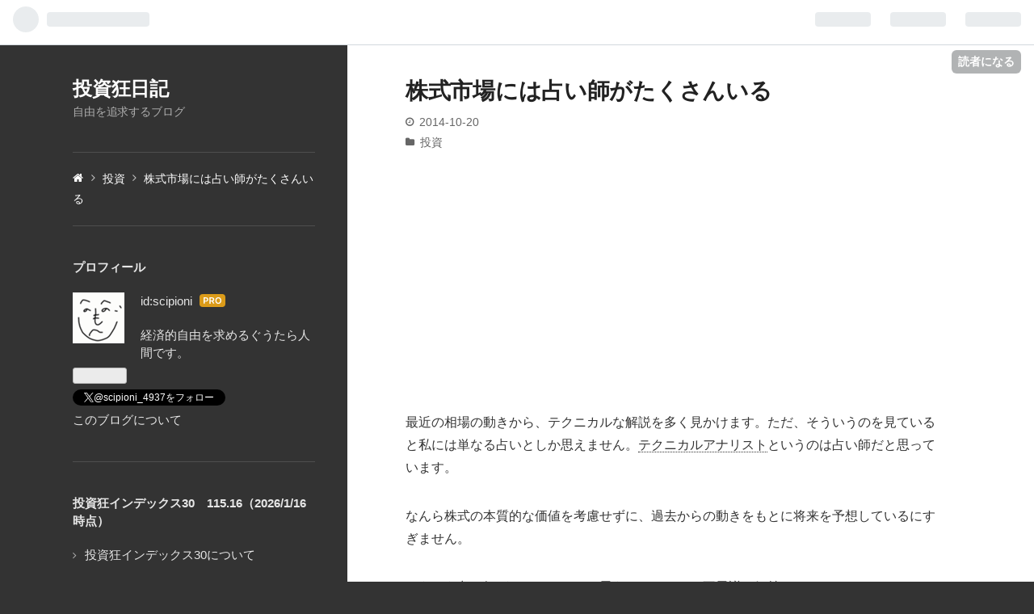

--- FILE ---
content_type: text/html; charset=utf-8
request_url: https://www.google.com/recaptcha/api2/aframe
body_size: 266
content:
<!DOCTYPE HTML><html><head><meta http-equiv="content-type" content="text/html; charset=UTF-8"></head><body><script nonce="FiGE5ayQRRrtfw2t3bXVaQ">/** Anti-fraud and anti-abuse applications only. See google.com/recaptcha */ try{var clients={'sodar':'https://pagead2.googlesyndication.com/pagead/sodar?'};window.addEventListener("message",function(a){try{if(a.source===window.parent){var b=JSON.parse(a.data);var c=clients[b['id']];if(c){var d=document.createElement('img');d.src=c+b['params']+'&rc='+(localStorage.getItem("rc::a")?sessionStorage.getItem("rc::b"):"");window.document.body.appendChild(d);sessionStorage.setItem("rc::e",parseInt(sessionStorage.getItem("rc::e")||0)+1);localStorage.setItem("rc::h",'1768750051225');}}}catch(b){}});window.parent.postMessage("_grecaptcha_ready", "*");}catch(b){}</script></body></html>